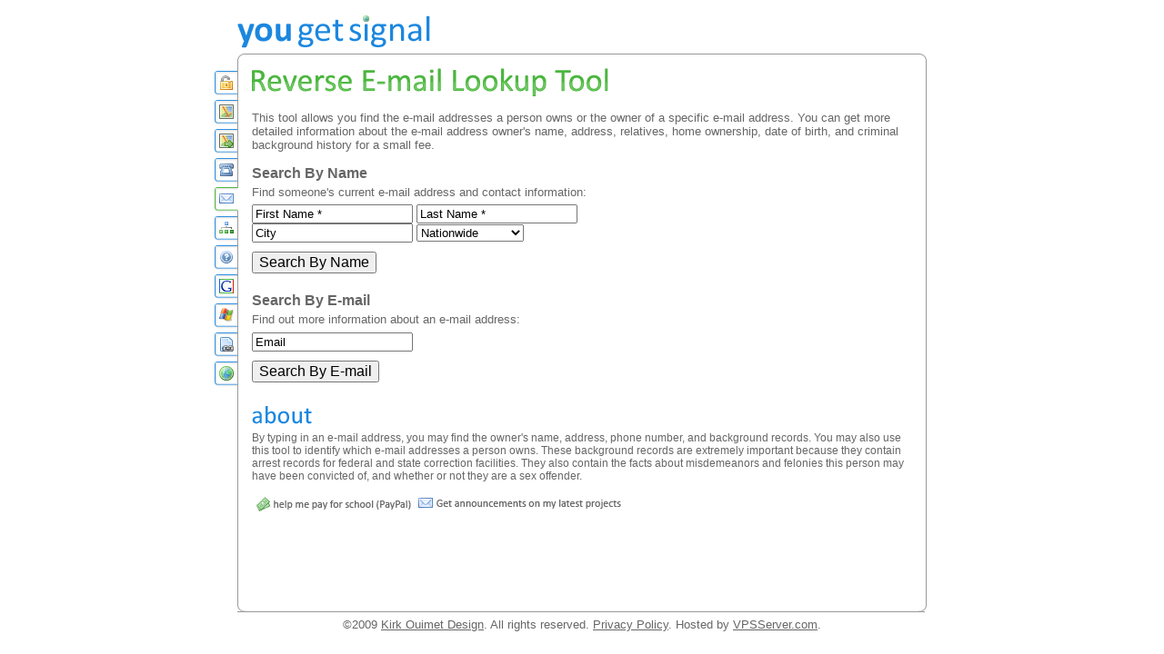

--- FILE ---
content_type: text/html; charset=UTF-8
request_url: https://www.yougetsignal.com/tools/reverse-email-lookup/
body_size: 6212
content:
<!DOCTYPE html PUBLIC "-//W3C//DTD XHTML 1.0 Transitional//EN" "http://www.w3.org/TR/xhtml1/DTD/xhtml1-transitional.dtd">
<html xmlns="http://www.w3.org/1999/xhtml" lang="en" xml:lang="en">
<head>
    <title>Reverse E-mail Lookup Tool - Free Lookup to Find Out Who Sent You That E-mail</title>
    <meta name="description" content="The reverse e-mail lookup allows you to quickly find where an e-mail originated from." />
    <meta name="keywords" content="reverse email, reverse e-mail lookup, free reverse email lookup" />
    <!-- Google tag (gtag.js) -->
	<script async src="https://www.googletagmanager.com/gtag/js?id=G-LYYXRDEXHP"></script>
	<script>
		window.dataLayer = window.dataLayer || [];
		function gtag(){dataLayer.push(arguments);}
		gtag('js', new Date());
		gtag('config', 'G-LYYXRDEXHP');
	</script>

	<meta http-equiv="content-type" content="text/html; charset=utf-8" />
	<meta name="resource-type" content="document" />
	<meta name="robots" content="index, follow, all" />
	<meta name="author" content="Kirk Ouimet" />
	<meta name="author-url" content="http://www.kirkouimet.com/" />
    
	<!-- You Get Signal JavaScript -->
	<script type="text/javascript" language="javascript" src="/js/yougetsignal.js"></script>

	<!-- Prototype and Scriptaculous -->
	<script type="text/javascript" language="javascript" src="/js/prototype.js"></script>
	<script type="text/javascript" language="javascript" src="/js/scriptaculous/scriptaculous.js?load=builder,effects"></script>

	<!-- ProtoTip -->
	<script type="text/javascript" language="javascript" src="/js/prototip.js"></script>
	
	<link rel="icon" type="image/png" href="/favicon.ico" />
    
	<!-- You Get Signal CSS -->
	<script type="text/javascript" language="javascript"></script>
	<style type="text/css" media="all">
		@import "/css/yougetsignal.css";
	</style>
</head>
<body onload="changeNav('nav_reverse-email'); initToolTips();">
	<div id="wrapper">
	<div id="container">
    	
        <!-- Header -->
        <div id="header">
                        			<a href="/"><img src="/img/site_logo.gif" alt="You Get Signal" style="width: 13.25em; height: 2.8125em; float: left; padding-top: .2em; border: none;" /></a>
			<div style="clear: both;"></div>        </div> <!-- End div#header -->

        <!-- Curved Border Around Content -->
        <div class="curvedBorderTop"><div class="curvedBorderBottom"><div class="curvedBorderLeft"><div class="curvedBorderRight"><div class="curvedBorderBottomLeft"><div class="curvedBorderBottomRight"><div class="curvedBorderTopLeft"><div class="curvedBorderTopRight">

        <!-- Content -->
        <div id="content">
        
            <!-- Navigation -->
            <ul id="navigation">
                                <li id="nav_open-ports"><a href="/tools/open-ports/"><img src="/img/nav_open-ports.gif" alt="" /></a></li>
                <li id="nav_network-location" ><a href="/tools/network-location/"><img src="/img/nav_network-location.gif" alt="" /></a></li>
                <li id="nav_visual-tracert"><a href="/tools/visual-tracert/"><img src="/img/nav_visual-tracert.gif" alt="" /></a></li>
                <li id="nav_phone-location"><a href="/tools/phone-location/"><img src="/img/nav_phone-location.gif" alt="" /></a></li>
                <li id="nav_reverse-email"><a href="/tools/reverse-email-lookup/"><img src="/img/nav_reverse-email.gif" alt="" /></a></li>
                <li id="nav_web-sites-on-web-server"><a href="/tools/web-sites-on-web-server/"><img src="/img/nav_web-sites-on-web-server.gif" alt="" /></a></li>
                <li id="nav_whois-lookup"><a href="/tools/whois-lookup/"><img src="/img/nav_whois-lookup.gif" alt="" /></a></li>
                <li id="nav_igoogle"><a href="/igoogle/"><img src="/img/nav_igoogle.gif" alt="" /></a></li>
                <li id="nav_vista"><a href="/vista/"><img src="/img/nav_vista.gif" alt="" /></a></li>
                <li id="nav_links"><a href="/links/"><img src="/img/nav_links.gif" alt="" /></a></li>
                <li id="nav_about"><a href="/about/"><img src="/img/nav_about.gif" alt="" /></a></li>

				<!--
                <li id="nav_pingTool" style="display: none;"><a class="navigationLink" href="/pingTool"><img src="/img/nav_pingTool.gif" alt="Ping a Network Address" /></a></li>
                <li style="display: none;"><a class="navigationLink" href="/textMessageTool"><img src="/img/nav_textMessageTool.gif" alt="Send a Text Message to a Mobile Phone" /></a></li>
                <li style="display: none;"><a class="navigationLink" href="/whoisTool"><img src="/img/nav_whoisTool.gif" alt="Perform a Whois on a Domain or Network" /></a></li>
                <li style="display: none;"><a class="navigationLink" href="/nsmxLookupTool"><img src="/img/nav_nsmxLookupTool.gif" alt="Perform a Name Server and MX Lookup on a Domain" /></a></li>
                <li style="display: none;"><a class="navigationLink" href="/verifyEmailTool"><img src="/img/nav_verifyEmailTool.gif" alt="Verify an E-mail Address Exists" /></a></li>
                <li style="display: none;"><a class="navigationLink" href="/webpageSpeedTool"><img src="/img/nav_webpageSpeedTool.gif" alt="Find Out How Long a Webpage Takes to Load" /></a></li>
                <li style="display: none;"><a class="navigationLink" href="/speedTestTool"><img src="/img/nav_speedTestTool.gif" alt="Test the Speed of Your Internet Connection" /></a></li>
                <li style="display: none;"><a class="navigationLink" href="/forum"><img src="/img/nav_forum.gif" alt="Forum" /></a></li>
				-->            </ul>

            <!-- The Tool -->
            <div id="theTool" style="min-height: 320px;">
                <script type="text/javascript">
                    function goTo(from, event){
                        document.getElementById("number").value=document.getElementById("number1").value + document.getElementById("number2").value + document.getElementById("number3").value;
                        var key;
                        if(event.keyCode == undefined) {
                            key = event.charCode;
                        }
                        else {
                            key = event.keyCode;
                        }

                        if(key != 9 && key != 16)
                        {
                            if(from==1 && document.getElementById("number1").value.length==3) {
                                document.getElementById("number2").focus();
                            }
                            else if(from==2 && document.getElementById("number2").value.length==3) {
                                document.getElementById("number3").focus();
                            }
                        }


                    }
                </script>
                <img src="img/title.gif" alt="Reverse E-mail Lookup Tool" style="margin-bottom: 1em;" /><br />
                <p style="font-size: .8em;">
                    This tool allows you find the e-mail addresses a person owns or the owner of a specific e-mail address. You can get more detailed information about the e-mail address owner's name, address, relatives, home ownership, date of birth, and criminal background history for a small fee.
                </p>
                <div style="margin-top: .6em; margin-bottom: .5em;">
                    <script type="text/javascript">
                        function check(type){
                            id='form'+type;
                            if(type==1){
                                if(document.getElementById('fname_req').value=='' || document.getElementById('lname_req').value=='' || document.getElementById('fname_req').value=='First Name *' || document.getElementById('lname_req').value=='Last Name *'){
                                    alert('First name and Last name are required.');
                                    return false;
                                }
                            }
                            else{
                                if(document.getElementById('email').value=='' || document.getElementById('email').value=='Email'){
                                    alert('Email are required.');
                                    return false;
                                }
                            }
                            document.getElementById(id).submit();
                        }
                    </script>

                    <span style="float: left; line-height: 1.7em; margin: 0 0 0 0; font-weight: bold;">
                        Search By Name
                    </span>
                    <p style="font-size: .8em; clear: both; margin: .5em 0 .5em 0;">Find someone's current e-mail address and contact information:</p>
                    <form style="clear: both;" action="reverse-email-lookup.php" method="get" id="form1" onsubmit="check(1);return false;">
                        <input type="hidden" name="link_id" value="5317" />
                        <input type="hidden" name="gtid" value="" />
                        <input type="hidden" name="ytid" value="" />
                        <input type="hidden" name="mtid" value="" />
                        <input type="text" name="fname_req" value="First Name *" onfocus="if(this.value=='First Name *')this.value=''" onblur="if(this.value=='')this.value='First Name *'" />
                        <input type="text" name="lname_req" value="Last Name *" onfocus="if(this.value=='Last Name *')this.value=''" onblur="if(this.value=='')this.value='Last Name *'" /><br/>
                        <input type="text" name="city" value="City" onfocus="if(this.value=='City')this.value=''" onblur="if(this.value=='')this.value='City'" />
                        <select name="state_req">
                            <option value="">Nationwide</option>
                            <option value="AL">Alabama</option>
                            <option value="AK">Alaska</option>
                            <option value="AZ">Arizona</option>
                            <option value="AR">Arkansas</option>
                            <option value="CA">California</option>
                            <option value="CO">Colorado</option>
                            <option value="CT">Connecticut</option>
                            <option value="DE">Delaware</option>
                            <option value="DC">Dist of Columbia</option>
                            <option value="FL">Florida</option>
                            <option value="GA">Georgia</option>
                            <option value="HI">Hawaii</option>
                            <option value="ID">Idaho</option>
                            <option value="IL">Illinois</option>
                            <option value="IN">Indiana</option>
                            <option value="IA">Iowa</option>
                            <option value="KS">Kansas</option>
                            <option value="KY">Kentucky</option>
                            <option value="LA">Louisiana</option>
                            <option value="ME">Maine</option>
                            <option value="MD">Maryland</option>
                            <option value="MA">Massachusetts</option>
                            <option value="MI">Michigan</option>
                            <option value="MN">Minnesota</option>
                            <option value="MS">Mississippi</option>
                            <option value="MO">Missouri</option>
                            <option value="MT">Montana</option>
                            <option value="NE">Nebraska</option>
                            <option value="NV">Nevada</option>
                            <option value="NH">New Hampshire</option>
                            <option value="NJ">New Jersey</option>
                            <option value="NM">New Mexico</option>
                            <option value="NY">New York</option>
                            <option value="NC">North Carolina</option>
                            <option value="ND">North Dakota</option>
                            <option value="OH">Ohio</option>
                            <option value="OK">Oklahoma</option>
                            <option value="OR">Oregon</option>
                            <option value="PA">Pennsylvania</option>
                            <option value="RI">Rhode Island</option>
                            <option value="SC">South Carolina</option>
                            <option value="SD">South Dakota</option>
                            <option value="TN">Tennessee</option>
                            <option value="TX">Texas</option>
                            <option value="UT">Utah</option>
                            <option value="VT">Vermont</option>
                            <option value="VA">Virginia</option>
                            <option value="WA">Washington</option>
                            <option value="WV">West Virginia</option>
                            <option value="WI">Wisconsin</option>
                            <option value="WY">Wyoming</option>
                        </select><br/>
                        <input type="submit" name="submit" value="Search By Name" style="font-size: 1em; margin-top:10px" />
                    </form>

                    <span style="float: left; line-height: 1.7em; margin: 1em 0 0 0; font-weight: bold;">
                        Search By E-mail
                    </span>
                    <p style="font-size: .8em; clear: both; margin: .5em 0 .5em 0;">Find out more information about an e-mail address:</p>
                    <form style="clear: both;" action="reverse-email-lookup.php" method="get" id="form2" onsubmit="check(2);return false;">
                        <input type="hidden" name="link_id" value="5317" />
                        <input type="hidden" name="gtid" value="" />
                        <input type="hidden" name="ytid" value="" />
                        <input type="hidden" name="mtid" value="" />
                        <input type="text" name="email" value="Email" onfocus="if(this.value=='Email')this.value=''" onblur="if(this.value=='')this.value='Email'" />
                        <br/>
                        <input type="submit" name="submit" value="Search By E-mail" style="font-size: 1em; margin-top:10px" />
                    </form>

                </div>

                <div style="clear: both;"></div>
				               
                <br />                
                <!-- About -->
                <img src="/img/about.gif" alt="about" style="margin-bottom: .5em;" />
                <p style="font-size: 12px;">
                    By typing in an e-mail address, you may find the owner's name, address, phone number, and background records. You may also use this tool to identify which e-mail addresses a person owns. These background records are extremely important because they contain arrest records for federal and state correction facilities. They also contain the facts about misdemeanors and felonies this person may have been convicted of, and whether or not they are a sex offender.
                </p>
                
                <div id="viralLinks">
                    <div style="float: left;">
                        <!-- AddThis Bookmark Button BEGIN -->
                        <script type="text/javascript">
                            addthis_url    = location.href;
                            addthis_title  = document.title;
                            addthis_pub    = 'kirkouimet';
                        </script><script type="text/javascript" src="http://s7.addthis.com/js/addthis_widget.php?v=12" ></script>
                        <!-- AddThis Bookmark Button END -->
                    </div>
                    <div style="float: left; margin-left: .3em;">
                        <form action="https://www.paypal.com/cgi-bin/webscr" method="post">
                            <input type="hidden" name="cmd" value="_s-xclick" />
                            <input type="image" src="http://www.yougetsignal.com/img/donations.gif" name="submit" alt="Donate" />
                            <img alt="" border="0" src="https://www.paypal.com/en_US/i/scr/pixel.gif" width="1" height="1" />
                            <input type="hidden" name="encrypted" value="-----BEGIN [base64]/ATYjye3jsbIQA44z5iJwSt0qRzjFStjGGEPK99Znr9kLTc8ZH045xuYTELMAkGBSsOAwIaBQAwgcwGCSqGSIb3DQEHATAUBggqhkiG9w0DBwQI6ooW9TCTTOCAgahbF6QSuWH/iw2kmOXO0tZFlTuHQMYyJ3VoB3SGmbSuf1xHFxqU8CV0fxMJ+RHl/hOf426mtAPvR7BtFXnyhzuPEt+Vq0rSVq1jny2+NLqS9Kz31nYofcWD91HKdGQO3rojhz/slh78fFu3wfYO/[base64]/hJl66/RGqrj5rFb08sAABNTzDTiqqNpJeBsYs/[base64]/MA0GCSqGSIb3DQEBBQUAA4GBAIFfOlaagFrl71+jq6OKidbWFSE+Q4FqROvdgIONth+8kSK//Y/4ihuE4Ymvzn5ceE3S/[base64]/60afNxyLq6bWfeDXHbTUVubp1WNnpfiyOWBstws3utyEB3E1wKY4pmeasfugzJFRnO8Hgoi+yiKe2Asbd83KfSeQDhlSVMXhBV3CcDH9mr1c3hd-----END PKCS7-----
                                   " />
                        </form>                        
                    </div>
                    <div style="float: left; margin-top: .1em;">
                        <a href="http://www.yougetsignal.com/about/#announcements"><img src="/img/announcements.gif" alt="Get announcements on my latest projects" /></a>
                    </div>
                </div>
                
                <!-- Precache Images -->
                <img src="/img/loader.gif" alt="" style="display: none;" />
                <img src="/img/flag_green.gif" alt="" style="display: none;" />
                <img src="/img/flag_red.gif" alt="" style="display: none;" />                
            </div>
          
            <!-- Ads -->
            <div id="ads">
                <script async src="https://pagead2.googlesyndication.com/pagead/js/adsbygoogle.js?client=ca-pub-7932289504147766"
     crossorigin="anonymous"></script>
<!-- YouGetSignal.com Bottom Ad -->
<ins class="adsbygoogle"
     style="display:inline-block;width:728px;height:90px"
     data-ad-client="ca-pub-7932289504147766"
     data-ad-slot="0520801231"></ins>
<script>
     (adsbygoogle = window.adsbygoogle || []).push({});
</script>            </div>

        </div> <!-- End div#content -->

        </div></div></div></div></div></div></div></div><div class="curvedBorderBottomClear">&nbsp;</div> <!-- End Curved Border Around Content -->

        <!-- Footer -->
		<div id="footer">
			            <p>&copy;2009 <a href="http://www.kirkouimet.com/" target="_blank" title="">Kirk Ouimet Design</a>. All rights reserved. <a href="/privacy-policy.php">Privacy Policy</a>. Hosted by <a href="https://www.vpsserver.com/?affcode=2de97cc6e82d">VPSServer.com</a>.</p>        </div> <!-- End div#footer -->
        
	</div> <!-- End div#container -->
	</div> <!-- End div#wrapper -->

        <!-- Google Analytics -->
	<script defer src="https://static.cloudflareinsights.com/beacon.min.js/vcd15cbe7772f49c399c6a5babf22c1241717689176015" integrity="sha512-ZpsOmlRQV6y907TI0dKBHq9Md29nnaEIPlkf84rnaERnq6zvWvPUqr2ft8M1aS28oN72PdrCzSjY4U6VaAw1EQ==" data-cf-beacon='{"version":"2024.11.0","token":"1605411a532c4ee1a2a4796cde646184","server_timing":{"name":{"cfCacheStatus":true,"cfEdge":true,"cfExtPri":true,"cfL4":true,"cfOrigin":true,"cfSpeedBrain":true},"location_startswith":null}}' crossorigin="anonymous"></script>
</body>
</html>

--- FILE ---
content_type: text/css
request_url: https://www.yougetsignal.com/css/yougetsignal.css
body_size: 1255
content:
/**
  @author Kirk Ouimet
  @filename yougetsignal.css
  @website http://www.yougetsignal.com/
  Main Stylesheet for YouGetSignal.com
*/

/* General
�������������������������������������������������������������������*/
* html {
	margin: 0;
	padding: 0;
}
html, body, ul, ol, li, p, h1, h2, h3, h4, h5, h6, form, fieldset, a, img {
	margin: 0;
	padding: 0;
	border: 0;
	font-weight: normal;
}
table {
	border-collapse: collapse;
}

/* Wrapper
�������������������������������������������������������������������*/
div#wrapper {
}

/* Container
�������������������������������������������������������������������*/
div#container {
	font-size: 76%/160%; /* Using the em unit */
	font-family: "Arial", "Tahoma", "Helvetica", "Verdana", sans-serif;
	width: 47.4em;
	margin: 0 auto;
	padding: .3em 3em .8em 3em;
	position: relative;
}

/* Header
�������������������������������������������������������������������*/
div#header {
	color: #1B87DF;
}

/* Navigation
�������������������������������������������������������������������*/
div#content ul#navigation {
	position: absolute;
	margin: 0 0 0 -2.75em;
}
div#content ul#navigation li {
	list-style-type: none;
	height: 2em;
	width: 2em;
	margin: 0;
	padding: 0;
	background: url("/img/link_bg_standard.gif") no-repeat;
}

/* Home page
�������������������������������������������������������������������*/
.homeItem {
	height: 40px;
	width: 720px;
	margin-bottom: 6px;
	margin-left: -6px;
	display: block;
}
.homeItem img {
	border: 1px solid #FFF;
}
.homeItem img:hover {
	border-color: #999;
}


/* Content
�������������������������������������������������������������������*/
div#content {
	padding: 1em;
	color: #666;
	margin: .4em 0;
} 
	div#content .spacer {
		clear: both;
		height: 1em;
	}	
	div#content a {
		color: #1B87DF;
		text-decoration: none;
		cursor: pointer;
	}
	div#content a:hover {
		color: #004F8F;
		text-decoration: underline;
	}	
	div#content a:active {
		color: #4BB63E;
	}
	div#content .myInput {
		font-size: 1em;
		font-family: "Arial", "Tahoma", "Helvetica", "Verdana", sans-serif;
		color: #666;
		border: 1px solid #666;		
		padding: 0.125em;
	}
	div#content .myInput:focus {
		border: 1px solid #1B87DF;
		padding: 0.125em;
	}
	div#content .myButton {
		font-size: 1em;
	}	

	div#content .leftContent {
		float: left;
		width: 34em;
	}
	div#content .rightContent {
		float: left;
		margin-left: .35em;
		width: 10em;
		color: #666;
	}	
		div#content .rightContent li span {
			font-size: .8em;
			padding-left: .4em;
			cursor: pointer;
		}
		div#content .rightContent li b {
			font-weight: normal;
			color: #1B87DF;
		}

	div#networkInfo p {
		margin-bottom: .35em;
		width: 13em;
	}
	div#traceInfo {
		width: 15.5em;
		margin-bottom: .35em;
		font-size: 0.75em;
		line-height: 1.375em;		
	}
	div#traceInfo img {
		float: left;
		margin-top: .225em;
		margin-right: .225em;
	}	

/* Footer
�������������������������������������������������������������������*/
div#footer {
	color: #666;
	margin: .3em auto 0 auto;
	text-align: center;
	font-size: .8em;
	line-height: .8em;
}
	div#footer a {
		color: #666;
	}
	div#footer a:active {
		color: #1B87DF;
	}
	div#footer a:hover {
		color: #1B87DF;
	}
	
/* Curved Borders
�������������������������������������������������������������������*/
.curvedBorderTop { background: url("/img/bg_dot.gif") 0 0 repeat-x; }
.curvedBorderBottom { background: url("/img/bg_dot.gif") 0 100% repeat-x}
.curvedBorderLeft { background: url("/img/bg_dot.gif") 0 0 repeat-y}
.curvedBorderRight { background: url("/img/bg_dot.gif") 100% 0 repeat-y}
.curvedBorderBottomLeft { background: url("/img/bg_bl.gif") 0 100% no-repeat}
.curvedBorderBottomRight { background: url("/img/bg_br.gif") 100% 100% no-repeat}
.curvedBorderTopLeft { background: url("/img/bg_tl.gif") 0 0 no-repeat}
.curvedBorderTopRight { background: url("/img/bg_tr.gif") 100% 0 no-repeat; }
.curvedBorderBottomClear { clear: both; font-size: 0; }


/* Curved Borders
�������������������������������������������������������������������*/

div#moreToolInfo {
}

div#viralLinks {
	margin-top: 1em;
	height: 1.2em;
}
div#viralLinks ul, div#viralLinks li {
	list-style: none;
	display: inline;
}
div#viralLinks ul {
}
div#viralLinks ul li a:hover {
	opacity: 1;
	-moz-opacity: 1;
	filter: alpha(opacity=100);
}
div#viralLinks ul li a {
	opacity: .4;
	-moz-opacity: .4;
	filter: alpha(opacity=40);
}

.tla ul {
    height: 2em;
    margin: .5em 0 0 0;
	text-align: center;
}
.tla ul li {
	display: inline;
}
.tla ul li a {
	color: #666;
}


/* ProtoTip
�������������������������������������������������������������������*/
/* prototip.css : http://www.nickstakenburg.com/projects/prototip */
.prototip { position: absolute; }
.prototip .effectWrapper { position: relative; }
.prototip .tooltip { position: relative; }
.prototip .toolbar {
	position: relative;
	display: block;
	}
.prototip .toolbar .title {
	display: block;
	position: relative;
	}
.prototip .content {
	clear: both;
	_width: 28em; /* IE 6 and below */
	border: 1px solid #999;	
	background: white;
	font-family: Tahoma;
	height: 24px; font-size: .7em; font-weight: bold; line-height: 2em; color: #1B87DF; }

/* End of Stylesheet */

--- FILE ---
content_type: application/javascript
request_url: https://www.yougetsignal.com/js/yougetsignal.js
body_size: 2318
content:
/**
 * @author Kirk Ouimet
 * @website http://www.yougetsignal.com/
 * @copyright 2008 Kirk Ouimet Design. All rights reserved.
 */

function changeNav(div) {
	document.getElementById(div).style.background = "url('/img/link_bg_selected.gif') no-repeat";
}

function initToolTips() {
	new Tip('nav_open-ports', '&nbsp;Identify Open Ports on Your Internet Connection&nbsp;&nbsp;', {fixed: true, offset: {x:28, y:3}, delay: 0.0});
	new Tip('nav_network-location', '&nbsp;Display the Location of a Network Address&nbsp;&nbsp;', {fixed: true, offset: {x:28, y:3}, delay: 0.0});
	new Tip('nav_visual-tracert', '&nbsp;Visually Trace the Route to a Network Address&nbsp;&nbsp;', {fixed: true, offset: {x:28, y:3}, delay: 0.0});
	new Tip('nav_phone-location', '&nbsp;Find the Location of a Phone Number&nbsp;&nbsp;', {fixed: true, offset: {x:28, y:3}, delay: 0.0});
        new Tip('nav_reverse-email', '&nbsp;Find the Sender of an E-mail&nbsp;&nbsp;', {fixed: true, offset: {x:28, y:3}, delay: 0.0});
	new Tip('nav_web-sites-on-web-server', '&nbsp;Find Other Web Sites Hosted on a Web Server&nbsp;&nbsp;', {fixed: true, offset: {x:28, y:3}, delay: 0.0});
	new Tip('nav_whois-lookup', '&nbsp;Perform a WHOIS Lookup to See if a Domain Name is Available&nbsp;&nbsp;', {fixed: true, offset: {x:28, y:3}, delay: 0.0});
	new Tip('nav_igoogle', '&nbsp;Add a Network Gadget to Your iGoogle Homepage&nbsp;&nbsp;', {fixed: true, offset: {x:28, y:3}, delay: 0.0});
	new Tip('nav_vista', '&nbsp;Add a Network Gadget to Your Windows Sidebar&nbsp;&nbsp;', {fixed: true, offset: {x:28, y:3}, delay: 0.0});
	new Tip('nav_links', '&nbsp;Links to Sponsors and Other Networking Resources&nbsp;&nbsp;', {fixed: true, offset: {x:28, y:3}, delay: 0.0});
	new Tip('nav_about', '&nbsp;Learn About YouGetSignal.com&nbsp;&nbsp;', {fixed: true, offset: {x:28, y:3}, delay: 0.0});
}

var googleAdClient="pub-1894578950532504";var TMNadsenseCount=0;function setStyle(){styles="<style>\n";styles+=".tmnAdsenseContainer  {float:left; padding:0px; .padding:5px; padding-top:0px; .padding-top:10px; padding-bottom:0px; .padding-bottom:10px;}\n";styles+=".tmnAdsByGoogleCont   {float:left;}\n";styles+=".tmnAdsByGoogle       {font-size:12px; float:left; text-align:right;}\n";styles+=".tmnAdsByGoogle a     {color:#777777; text-decoration:none; font-size:11px;}\n";styles+=".tmnAdsenseAdCont     {float:left; overflow:hidden;}\n";styles+=".tmnAdsenseAdTitle    {margin-bottom:5px;}\n";styles+=".tmnAdsenseAdTitle a  {text-decoration:none; font-size:15px; color:#4444DD; font-weight: bold;}\n";styles+=".tmnAdsenseAdDescCont {}\n";styles+=".tmnAdsenseAdDesc     {color:#000000; font-size:11px;}\n";styles+=".tmnAdsenseAdLink     {}\n";styles+=".tmnAdsenseAdLink a   {color:#999999; text-decoration:none; font-size:11px;}\n";styles+="</style>\n";document.write(styles)}setStyle();var TmnAdsense={checkHex:function(a){return a.match(/^(?:#)?([0-9A-Fa-f]{6})$/)},display:function(g){if(TMNadsenseCount<3){TMNadsenseCount++;if(!g){g=TmnAdsense.options}var e=new Date();var c=e.getTime();if(!g.width||g.width<100){g.width=100}if(!g.ad_width){g.ad_width=100}if(g.ad_width>g.width){g.ad_width=g.width}if(!g.max_ads||g.max_ads<1){g.max_ads=2}if(g.max_ads>6){g.max_ads=6}if(!g.channel_id){g.channel_id=null}if(!g.col_margin){g.col_margin=0}if(!g.row_margin){g.row_margin=14}if(g.adsbyposition!="topleft"){g.adsbyposition="bottomright"}if(!g.adsbyvertical){g.adsbyvertical=10}if(!g.adsbyhorizontal){g.adsbyhorizontal=66}else{g.adsbyhorizontal+=66}var a=0;var b="";if(typeof(g.adFontFamily)=="string"){b+="font-family:"+g.adFontFamily+";"}var l="";if(typeof(g.adsbyFontSize)=="number"){l+="font-size:"+g.adsbyFontSize+"px;"}if(typeof(g.adsbyFontFamily)=="string"){l+="font-family:"+g.adsbyFontFamily+";"}if(typeof(g.adsbyFontWeight)=="string"){l+="font-weight:"+g.adsbyFontWeight+";"}if(typeof(g.adsbyColor)=="string"&&!!(a=TmnAdsense.checkHex(g.adsbyColor))){l+="color:#"+a[1]+";"}var j='style="';if(typeof(g.titleFontSize)=="number"){j+="font-size:"+g.titleFontSize+"px;"}if(typeof(g.titleFontFamily)=="string"){j+="font-family:"+g.titleFontFamily+";"}if(typeof(g.titleFontWeight)=="string"){j+="font-weight:"+g.titleFontWeight+";"}if(typeof(g.titleDecoration)=="string"){j+="text-decoration:"+g.titleDecoration+";"}if(typeof(g.titleFontColor)=="string"&&!!(a=TmnAdsense.checkHex(g.titleFontColor))){j+="color:#"+a[1]+";"}var k='style="';if(typeof(g.titleMarginBottom)=="number"){k+="margin-bottom:"+g.titleMarginBottom+"px;"}var i='style="';if(typeof(g.descFontSize)=="number"){i+="font-size:"+g.descFontSize+"px;"}if(typeof(g.descFontFamily)=="string"){i+="font-family:"+g.descFontFamily+";"}if(typeof(g.descDecoration)=="string"){i+="text-decoration:"+g.descDecoration+";"}if(typeof(g.descLineSpacing)=="number"){i+="line-height:"+g.descLineSpacing+"px;"}if(typeof(g.descFontColor)=="string"&&!!(a=TmnAdsense.checkHex(g.descFontColor))){i+="color:#"+a[1]+";"}if(typeof(g.descFontWeight)=="string"){i+="font-weight:"+g.descFontWeight+";"}var f='style="';if(typeof(g.linkFontSize)=="number"){f+="font-size:"+g.linkFontSize+"px;"}if(typeof(g.linkFontFamily)=="string"){f+="font-family:"+g.linkFontFamily+";"}if(typeof(g.linkDecoration)=="string"){f+="text-decoration:"+g.linkDecoration+";"}if(typeof(g.linkFontColor)=="string"&&!!(a=TmnAdsense.checkHex(g.linkFontColor))){f+="color:#"+a[1]+";"}if(typeof(g.linkFontWeight)=="string"){i+="font-weight:"+g.linkFontWeight+";"}if(!g.adsOnRow){var h=Math.floor(g.width/g.ad_width)}else{var h=g.adsOnRow}d='<script type="text/javascript">\n';d+="<!--\n";d+="if(typeof(google_adnum) == 'undefined'){\n";d+="var google_adnum = 0;\n";d+="}\n";d+="function google_ad_request_done(google_ads){\n";d+="var s='';\n";d+="if(google_ads.length == 0){\n";d+="return;\n";d+="}\n";d+="if(google_ads.length != 0){\n";d+='s+=\'<div class="tmnAdsenseContainer" style="width: '+g.width+"px;\">'\n";if(g.adsbyposition=="topleft"){d+='s+=\'<div class="tmnAdsByGoogleCont" style="width: '+g.width+"px;padding-bottom:"+g.adsbyvertical+"px\">'\n";d+="s+='  <div class=\"tmnAdsByGoogle\">'\n";d+="s+='    <a style=\"float:right;"+l+'" href="\' + google_info.feedback_url + \'" class="tmnAdsByGoogle">Ads by Google</a>\'\n';d+="s+='  </div>'\n";d+="s+='</div>'\n"}d+="var marginR=0;\n";d+="var marginB=0;\n";d+="var numAds="+(h-1)+";\n";d+="var ad_less="+(h-1)+";\n";d+="for(var i = 0; i < google_ads.length; ++i){\n";d+="marginR=((i < ad_less)?"+g.col_margin+":0);\n";d+="if (i >= ad_less) {ad_less = (ad_less + "+(h)+");}\n";d+="marginB=(i < ((google_ads.length-1) - numAds)?"+g.row_margin+":0);\n";d+='s+=\'<div class="tmnAdsenseAdCont" style="width: '+g.ad_width+"px;margin-right:' + marginR + 'px; margin-bottom:'+ marginB +'px;"+b+"\">'\n";d+='s+=\'  <div class="tmnAdsenseAdTitle" '+k+"\">'\n";d+='s+=\'    <a class="tmnAdsenseAdTitle" href="\' + google_ads[i].url + \'" '+j+"\">' + google_ads[i].line1 + '</a>'\n";d+="s+='  </div>'\n";d+="s+='  <div class=\"tmnAdDescCont\">'\n";d+='s+=\'    <span class="tmnAdsenseAdDesc" '+i+"\">' + google_ads[i].line2 + ' ' + google_ads[i].line3 + '</span>'\n";d+="s+='    <div class=\"tmnAdsenseAdLink\">'\n";d+='s+=\'      <a class="tmnAdsenseAdLink" href="\' + google_ads[i].url + \'" '+f+"\">'\n";d+="s+='        <span>' + google_ads[i].visible_url + '</span>'\n";d+="s+='      </a>'\n";d+="s+='    </div>'\n";d+="s+='  </div>'\n";d+="s+='</div>'\n";d+="}\n";if(g.adsbyposition=="bottomright"){d+='s+=\'<div class="tmnAdsByGoogleCont" style="padding-top:'+g.adsbyvertical+"px;width: "+g.width+"px;\">'\n";d+='s+=\'  <div class="tmnAdsByGoogle" style="float:right;">\'\n';d+="s+='    <a style=\"float:left;"+l+'" href="\' + google_info.feedback_url + \'" class="tmnAdsByGoogle">Ads by Google</a>\'\n';d+="s+='  </div>'\n";d+="s+='</div>'\n"}d+="s+='</div>'\n";d+='if (google_ads[0].bidtype == "CPC") {\n';d+="google_adnum=google_adnum + google_ads.length;\n";d+="}\n";d+="}\n";d+="document.write(s);\n";d+="return;\n";d+="}\n";d+="google_ad_client='"+googleAdClient+"';\n";if(g.channel_id){d+="google_ad_channel='"+g.channel_id+"';\n"}d+="google_ad_output='js';\n";d+="google_max_num_ads='"+g.max_ads+"';\n";d+="google_ad_type='text_html';\n";d+="google_feedback='on';\n";d+="google_skip=google_adnum;\n";d+="-->\n";d+="<\/script>\n";d+='<script src="http://pagead2.googlesyndication.com/pagead/show_ads.js?'+c+'"><\/script>';document.write(d)}},options:{width:315,ad_width:315,max_ads:4,adsOnRow:1,col_margin:0,titleFontSize:15,titleFontColor:"4444DD",descFontSize:11,descFontColor:"000000",linkFontSize:11,linkFontColor:"999999"}};